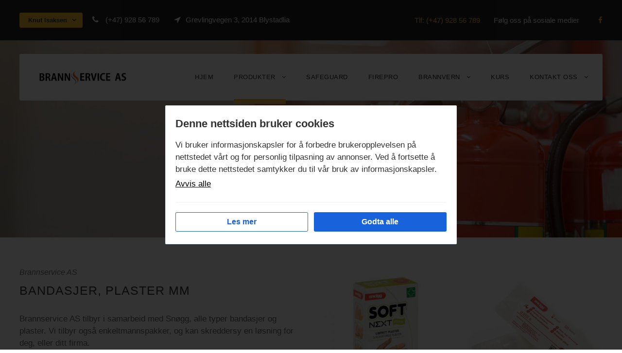

--- FILE ---
content_type: text/html; charset=UTF-8
request_url: https://www.brannservice-viken.no/bandasjer/
body_size: 15630
content:
<!DOCTYPE html>
<html lang="nb-NO" class="no-js">
<head>
	<meta charset="UTF-8">
	<meta name="viewport" content="width=device-width, initial-scale=1">
	<link rel="profile" href="http://gmpg.org/xfn/11">
	<link rel="pingback" href="https://www.brannservice-viken.no/xmlrpc.php">
	<meta name='robots' content='index, follow, max-image-preview:large, max-snippet:-1, max-video-preview:-1' />
	<style>img:is([sizes="auto" i], [sizes^="auto," i]) { contain-intrinsic-size: 3000px 1500px }</style>
	
	<!-- This site is optimized with the Yoast SEO plugin v26.4 - https://yoast.com/wordpress/plugins/seo/ -->
	<title>Bandasjer - Brannsikring Oslo - Brannvernservice Viken</title>
	<link rel="canonical" href="https://www.brannservice-viken.no/bandasjer/" />
	<meta property="og:locale" content="nb_NO" />
	<meta property="og:type" content="article" />
	<meta property="og:title" content="Bandasjer - Brannsikring Oslo - Brannvernservice Viken" />
	<meta property="og:url" content="https://www.brannservice-viken.no/bandasjer/" />
	<meta property="og:site_name" content="Brannsikring Oslo - Brannvernservice Viken" />
	<meta property="article:publisher" content="https://www.facebook.com/brannserviceviken" />
	<meta property="article:modified_time" content="2020-12-08T09:33:37+00:00" />
	<meta name="twitter:card" content="summary_large_image" />
	<script type="application/ld+json" class="yoast-schema-graph">{"@context":"https://schema.org","@graph":[{"@type":"WebPage","@id":"https://www.brannservice-viken.no/bandasjer/","url":"https://www.brannservice-viken.no/bandasjer/","name":"Bandasjer - Brannsikring Oslo - Brannvernservice Viken","isPartOf":{"@id":"https://www.brannservice-viken.no/#website"},"datePublished":"2020-12-01T11:39:38+00:00","dateModified":"2020-12-08T09:33:37+00:00","breadcrumb":{"@id":"https://www.brannservice-viken.no/bandasjer/#breadcrumb"},"inLanguage":"nb-NO","potentialAction":[{"@type":"ReadAction","target":["https://www.brannservice-viken.no/bandasjer/"]}]},{"@type":"BreadcrumbList","@id":"https://www.brannservice-viken.no/bandasjer/#breadcrumb","itemListElement":[{"@type":"ListItem","position":1,"name":"Hjem","item":"https://www.brannservice-viken.no/"},{"@type":"ListItem","position":2,"name":"Bandasjer"}]},{"@type":"WebSite","@id":"https://www.brannservice-viken.no/#website","url":"https://www.brannservice-viken.no/","name":"Brannsikring Oslo - Brannvernservice Viken","description":"Vi hjelper deg med brannvern!","publisher":{"@id":"https://www.brannservice-viken.no/#organization"},"potentialAction":[{"@type":"SearchAction","target":{"@type":"EntryPoint","urlTemplate":"https://www.brannservice-viken.no/?s={search_term_string}"},"query-input":{"@type":"PropertyValueSpecification","valueRequired":true,"valueName":"search_term_string"}}],"inLanguage":"nb-NO"},{"@type":"Organization","@id":"https://www.brannservice-viken.no/#organization","name":"Brannservice As","url":"https://www.brannservice-viken.no/","logo":{"@type":"ImageObject","inLanguage":"nb-NO","@id":"https://www.brannservice-viken.no/#/schema/logo/image/","url":"https://www.brannservice-viken.no/wp-content/uploads/2020/12/brannservice-logo.gif","contentUrl":"https://www.brannservice-viken.no/wp-content/uploads/2020/12/brannservice-logo.gif","width":2026,"height":291,"caption":"Brannservice As"},"image":{"@id":"https://www.brannservice-viken.no/#/schema/logo/image/"},"sameAs":["https://www.facebook.com/brannserviceviken"]}]}</script>
	<!-- / Yoast SEO plugin. -->


<link rel='dns-prefetch' href='//maps.google.com' />
<link rel='dns-prefetch' href='//www.googletagmanager.com' />
<link rel='dns-prefetch' href='//fonts.googleapis.com' />
<link rel="alternate" type="application/rss+xml" title="Brannsikring Oslo - Brannvernservice Viken &raquo; strøm" href="https://www.brannservice-viken.no/feed/" />
<script type="text/javascript">
/* <![CDATA[ */
window._wpemojiSettings = {"baseUrl":"https:\/\/s.w.org\/images\/core\/emoji\/15.0.3\/72x72\/","ext":".png","svgUrl":"https:\/\/s.w.org\/images\/core\/emoji\/15.0.3\/svg\/","svgExt":".svg","source":{"concatemoji":"https:\/\/www.brannservice-viken.no\/wp-includes\/js\/wp-emoji-release.min.js?ver=6.7.4"}};
/*! This file is auto-generated */
!function(i,n){var o,s,e;function c(e){try{var t={supportTests:e,timestamp:(new Date).valueOf()};sessionStorage.setItem(o,JSON.stringify(t))}catch(e){}}function p(e,t,n){e.clearRect(0,0,e.canvas.width,e.canvas.height),e.fillText(t,0,0);var t=new Uint32Array(e.getImageData(0,0,e.canvas.width,e.canvas.height).data),r=(e.clearRect(0,0,e.canvas.width,e.canvas.height),e.fillText(n,0,0),new Uint32Array(e.getImageData(0,0,e.canvas.width,e.canvas.height).data));return t.every(function(e,t){return e===r[t]})}function u(e,t,n){switch(t){case"flag":return n(e,"\ud83c\udff3\ufe0f\u200d\u26a7\ufe0f","\ud83c\udff3\ufe0f\u200b\u26a7\ufe0f")?!1:!n(e,"\ud83c\uddfa\ud83c\uddf3","\ud83c\uddfa\u200b\ud83c\uddf3")&&!n(e,"\ud83c\udff4\udb40\udc67\udb40\udc62\udb40\udc65\udb40\udc6e\udb40\udc67\udb40\udc7f","\ud83c\udff4\u200b\udb40\udc67\u200b\udb40\udc62\u200b\udb40\udc65\u200b\udb40\udc6e\u200b\udb40\udc67\u200b\udb40\udc7f");case"emoji":return!n(e,"\ud83d\udc26\u200d\u2b1b","\ud83d\udc26\u200b\u2b1b")}return!1}function f(e,t,n){var r="undefined"!=typeof WorkerGlobalScope&&self instanceof WorkerGlobalScope?new OffscreenCanvas(300,150):i.createElement("canvas"),a=r.getContext("2d",{willReadFrequently:!0}),o=(a.textBaseline="top",a.font="600 32px Arial",{});return e.forEach(function(e){o[e]=t(a,e,n)}),o}function t(e){var t=i.createElement("script");t.src=e,t.defer=!0,i.head.appendChild(t)}"undefined"!=typeof Promise&&(o="wpEmojiSettingsSupports",s=["flag","emoji"],n.supports={everything:!0,everythingExceptFlag:!0},e=new Promise(function(e){i.addEventListener("DOMContentLoaded",e,{once:!0})}),new Promise(function(t){var n=function(){try{var e=JSON.parse(sessionStorage.getItem(o));if("object"==typeof e&&"number"==typeof e.timestamp&&(new Date).valueOf()<e.timestamp+604800&&"object"==typeof e.supportTests)return e.supportTests}catch(e){}return null}();if(!n){if("undefined"!=typeof Worker&&"undefined"!=typeof OffscreenCanvas&&"undefined"!=typeof URL&&URL.createObjectURL&&"undefined"!=typeof Blob)try{var e="postMessage("+f.toString()+"("+[JSON.stringify(s),u.toString(),p.toString()].join(",")+"));",r=new Blob([e],{type:"text/javascript"}),a=new Worker(URL.createObjectURL(r),{name:"wpTestEmojiSupports"});return void(a.onmessage=function(e){c(n=e.data),a.terminate(),t(n)})}catch(e){}c(n=f(s,u,p))}t(n)}).then(function(e){for(var t in e)n.supports[t]=e[t],n.supports.everything=n.supports.everything&&n.supports[t],"flag"!==t&&(n.supports.everythingExceptFlag=n.supports.everythingExceptFlag&&n.supports[t]);n.supports.everythingExceptFlag=n.supports.everythingExceptFlag&&!n.supports.flag,n.DOMReady=!1,n.readyCallback=function(){n.DOMReady=!0}}).then(function(){return e}).then(function(){var e;n.supports.everything||(n.readyCallback(),(e=n.source||{}).concatemoji?t(e.concatemoji):e.wpemoji&&e.twemoji&&(t(e.twemoji),t(e.wpemoji)))}))}((window,document),window._wpemojiSettings);
/* ]]> */
</script>
<style id='wp-emoji-styles-inline-css' type='text/css'>

	img.wp-smiley, img.emoji {
		display: inline !important;
		border: none !important;
		box-shadow: none !important;
		height: 1em !important;
		width: 1em !important;
		margin: 0 0.07em !important;
		vertical-align: -0.1em !important;
		background: none !important;
		padding: 0 !important;
	}
</style>
<link rel='stylesheet' id='wp-block-library-css' href='https://www.brannservice-viken.no/wp-includes/css/dist/block-library/style.min.css?ver=6.7.4' type='text/css' media='all' />
<style id='classic-theme-styles-inline-css' type='text/css'>
/*! This file is auto-generated */
.wp-block-button__link{color:#fff;background-color:#32373c;border-radius:9999px;box-shadow:none;text-decoration:none;padding:calc(.667em + 2px) calc(1.333em + 2px);font-size:1.125em}.wp-block-file__button{background:#32373c;color:#fff;text-decoration:none}
</style>
<style id='global-styles-inline-css' type='text/css'>
:root{--wp--preset--aspect-ratio--square: 1;--wp--preset--aspect-ratio--4-3: 4/3;--wp--preset--aspect-ratio--3-4: 3/4;--wp--preset--aspect-ratio--3-2: 3/2;--wp--preset--aspect-ratio--2-3: 2/3;--wp--preset--aspect-ratio--16-9: 16/9;--wp--preset--aspect-ratio--9-16: 9/16;--wp--preset--color--black: #000000;--wp--preset--color--cyan-bluish-gray: #abb8c3;--wp--preset--color--white: #ffffff;--wp--preset--color--pale-pink: #f78da7;--wp--preset--color--vivid-red: #cf2e2e;--wp--preset--color--luminous-vivid-orange: #ff6900;--wp--preset--color--luminous-vivid-amber: #fcb900;--wp--preset--color--light-green-cyan: #7bdcb5;--wp--preset--color--vivid-green-cyan: #00d084;--wp--preset--color--pale-cyan-blue: #8ed1fc;--wp--preset--color--vivid-cyan-blue: #0693e3;--wp--preset--color--vivid-purple: #9b51e0;--wp--preset--gradient--vivid-cyan-blue-to-vivid-purple: linear-gradient(135deg,rgba(6,147,227,1) 0%,rgb(155,81,224) 100%);--wp--preset--gradient--light-green-cyan-to-vivid-green-cyan: linear-gradient(135deg,rgb(122,220,180) 0%,rgb(0,208,130) 100%);--wp--preset--gradient--luminous-vivid-amber-to-luminous-vivid-orange: linear-gradient(135deg,rgba(252,185,0,1) 0%,rgba(255,105,0,1) 100%);--wp--preset--gradient--luminous-vivid-orange-to-vivid-red: linear-gradient(135deg,rgba(255,105,0,1) 0%,rgb(207,46,46) 100%);--wp--preset--gradient--very-light-gray-to-cyan-bluish-gray: linear-gradient(135deg,rgb(238,238,238) 0%,rgb(169,184,195) 100%);--wp--preset--gradient--cool-to-warm-spectrum: linear-gradient(135deg,rgb(74,234,220) 0%,rgb(151,120,209) 20%,rgb(207,42,186) 40%,rgb(238,44,130) 60%,rgb(251,105,98) 80%,rgb(254,248,76) 100%);--wp--preset--gradient--blush-light-purple: linear-gradient(135deg,rgb(255,206,236) 0%,rgb(152,150,240) 100%);--wp--preset--gradient--blush-bordeaux: linear-gradient(135deg,rgb(254,205,165) 0%,rgb(254,45,45) 50%,rgb(107,0,62) 100%);--wp--preset--gradient--luminous-dusk: linear-gradient(135deg,rgb(255,203,112) 0%,rgb(199,81,192) 50%,rgb(65,88,208) 100%);--wp--preset--gradient--pale-ocean: linear-gradient(135deg,rgb(255,245,203) 0%,rgb(182,227,212) 50%,rgb(51,167,181) 100%);--wp--preset--gradient--electric-grass: linear-gradient(135deg,rgb(202,248,128) 0%,rgb(113,206,126) 100%);--wp--preset--gradient--midnight: linear-gradient(135deg,rgb(2,3,129) 0%,rgb(40,116,252) 100%);--wp--preset--font-size--small: 13px;--wp--preset--font-size--medium: 20px;--wp--preset--font-size--large: 36px;--wp--preset--font-size--x-large: 42px;--wp--preset--spacing--20: 0.44rem;--wp--preset--spacing--30: 0.67rem;--wp--preset--spacing--40: 1rem;--wp--preset--spacing--50: 1.5rem;--wp--preset--spacing--60: 2.25rem;--wp--preset--spacing--70: 3.38rem;--wp--preset--spacing--80: 5.06rem;--wp--preset--shadow--natural: 6px 6px 9px rgba(0, 0, 0, 0.2);--wp--preset--shadow--deep: 12px 12px 50px rgba(0, 0, 0, 0.4);--wp--preset--shadow--sharp: 6px 6px 0px rgba(0, 0, 0, 0.2);--wp--preset--shadow--outlined: 6px 6px 0px -3px rgba(255, 255, 255, 1), 6px 6px rgba(0, 0, 0, 1);--wp--preset--shadow--crisp: 6px 6px 0px rgba(0, 0, 0, 1);}:where(.is-layout-flex){gap: 0.5em;}:where(.is-layout-grid){gap: 0.5em;}body .is-layout-flex{display: flex;}.is-layout-flex{flex-wrap: wrap;align-items: center;}.is-layout-flex > :is(*, div){margin: 0;}body .is-layout-grid{display: grid;}.is-layout-grid > :is(*, div){margin: 0;}:where(.wp-block-columns.is-layout-flex){gap: 2em;}:where(.wp-block-columns.is-layout-grid){gap: 2em;}:where(.wp-block-post-template.is-layout-flex){gap: 1.25em;}:where(.wp-block-post-template.is-layout-grid){gap: 1.25em;}.has-black-color{color: var(--wp--preset--color--black) !important;}.has-cyan-bluish-gray-color{color: var(--wp--preset--color--cyan-bluish-gray) !important;}.has-white-color{color: var(--wp--preset--color--white) !important;}.has-pale-pink-color{color: var(--wp--preset--color--pale-pink) !important;}.has-vivid-red-color{color: var(--wp--preset--color--vivid-red) !important;}.has-luminous-vivid-orange-color{color: var(--wp--preset--color--luminous-vivid-orange) !important;}.has-luminous-vivid-amber-color{color: var(--wp--preset--color--luminous-vivid-amber) !important;}.has-light-green-cyan-color{color: var(--wp--preset--color--light-green-cyan) !important;}.has-vivid-green-cyan-color{color: var(--wp--preset--color--vivid-green-cyan) !important;}.has-pale-cyan-blue-color{color: var(--wp--preset--color--pale-cyan-blue) !important;}.has-vivid-cyan-blue-color{color: var(--wp--preset--color--vivid-cyan-blue) !important;}.has-vivid-purple-color{color: var(--wp--preset--color--vivid-purple) !important;}.has-black-background-color{background-color: var(--wp--preset--color--black) !important;}.has-cyan-bluish-gray-background-color{background-color: var(--wp--preset--color--cyan-bluish-gray) !important;}.has-white-background-color{background-color: var(--wp--preset--color--white) !important;}.has-pale-pink-background-color{background-color: var(--wp--preset--color--pale-pink) !important;}.has-vivid-red-background-color{background-color: var(--wp--preset--color--vivid-red) !important;}.has-luminous-vivid-orange-background-color{background-color: var(--wp--preset--color--luminous-vivid-orange) !important;}.has-luminous-vivid-amber-background-color{background-color: var(--wp--preset--color--luminous-vivid-amber) !important;}.has-light-green-cyan-background-color{background-color: var(--wp--preset--color--light-green-cyan) !important;}.has-vivid-green-cyan-background-color{background-color: var(--wp--preset--color--vivid-green-cyan) !important;}.has-pale-cyan-blue-background-color{background-color: var(--wp--preset--color--pale-cyan-blue) !important;}.has-vivid-cyan-blue-background-color{background-color: var(--wp--preset--color--vivid-cyan-blue) !important;}.has-vivid-purple-background-color{background-color: var(--wp--preset--color--vivid-purple) !important;}.has-black-border-color{border-color: var(--wp--preset--color--black) !important;}.has-cyan-bluish-gray-border-color{border-color: var(--wp--preset--color--cyan-bluish-gray) !important;}.has-white-border-color{border-color: var(--wp--preset--color--white) !important;}.has-pale-pink-border-color{border-color: var(--wp--preset--color--pale-pink) !important;}.has-vivid-red-border-color{border-color: var(--wp--preset--color--vivid-red) !important;}.has-luminous-vivid-orange-border-color{border-color: var(--wp--preset--color--luminous-vivid-orange) !important;}.has-luminous-vivid-amber-border-color{border-color: var(--wp--preset--color--luminous-vivid-amber) !important;}.has-light-green-cyan-border-color{border-color: var(--wp--preset--color--light-green-cyan) !important;}.has-vivid-green-cyan-border-color{border-color: var(--wp--preset--color--vivid-green-cyan) !important;}.has-pale-cyan-blue-border-color{border-color: var(--wp--preset--color--pale-cyan-blue) !important;}.has-vivid-cyan-blue-border-color{border-color: var(--wp--preset--color--vivid-cyan-blue) !important;}.has-vivid-purple-border-color{border-color: var(--wp--preset--color--vivid-purple) !important;}.has-vivid-cyan-blue-to-vivid-purple-gradient-background{background: var(--wp--preset--gradient--vivid-cyan-blue-to-vivid-purple) !important;}.has-light-green-cyan-to-vivid-green-cyan-gradient-background{background: var(--wp--preset--gradient--light-green-cyan-to-vivid-green-cyan) !important;}.has-luminous-vivid-amber-to-luminous-vivid-orange-gradient-background{background: var(--wp--preset--gradient--luminous-vivid-amber-to-luminous-vivid-orange) !important;}.has-luminous-vivid-orange-to-vivid-red-gradient-background{background: var(--wp--preset--gradient--luminous-vivid-orange-to-vivid-red) !important;}.has-very-light-gray-to-cyan-bluish-gray-gradient-background{background: var(--wp--preset--gradient--very-light-gray-to-cyan-bluish-gray) !important;}.has-cool-to-warm-spectrum-gradient-background{background: var(--wp--preset--gradient--cool-to-warm-spectrum) !important;}.has-blush-light-purple-gradient-background{background: var(--wp--preset--gradient--blush-light-purple) !important;}.has-blush-bordeaux-gradient-background{background: var(--wp--preset--gradient--blush-bordeaux) !important;}.has-luminous-dusk-gradient-background{background: var(--wp--preset--gradient--luminous-dusk) !important;}.has-pale-ocean-gradient-background{background: var(--wp--preset--gradient--pale-ocean) !important;}.has-electric-grass-gradient-background{background: var(--wp--preset--gradient--electric-grass) !important;}.has-midnight-gradient-background{background: var(--wp--preset--gradient--midnight) !important;}.has-small-font-size{font-size: var(--wp--preset--font-size--small) !important;}.has-medium-font-size{font-size: var(--wp--preset--font-size--medium) !important;}.has-large-font-size{font-size: var(--wp--preset--font-size--large) !important;}.has-x-large-font-size{font-size: var(--wp--preset--font-size--x-large) !important;}
:where(.wp-block-post-template.is-layout-flex){gap: 1.25em;}:where(.wp-block-post-template.is-layout-grid){gap: 1.25em;}
:where(.wp-block-columns.is-layout-flex){gap: 2em;}:where(.wp-block-columns.is-layout-grid){gap: 2em;}
:root :where(.wp-block-pullquote){font-size: 1.5em;line-height: 1.6;}
</style>
<link rel='stylesheet' id='pb_animate-css' href='https://www.brannservice-viken.no/wp-content/plugins/ays-popup-box/public/css/animate.css?ver=5.2.4' type='text/css' media='all' />
<link rel='stylesheet' id='contact-form-7-css' href='https://www.brannservice-viken.no/wp-content/plugins/contact-form-7/includes/css/styles.css?ver=6.1.3' type='text/css' media='all' />
<style id='contact-form-7-inline-css' type='text/css'>
.wpcf7 .wpcf7-recaptcha iframe {margin-bottom: 0;}.wpcf7 .wpcf7-recaptcha[data-align="center"] > div {margin: 0 auto;}.wpcf7 .wpcf7-recaptcha[data-align="right"] > div {margin: 0 0 0 auto;}
</style>
<link rel='stylesheet' id='gdlr-core-google-font-css' href='https://fonts.googleapis.com/css?family=Jost%3A100%2C200%2C300%2Cregular%2C500%2C600%2C700%2C800%2C900%2C100italic%2C200italic%2C300italic%2Citalic%2C500italic%2C600italic%2C700italic%2C800italic%2C900italic%7CMontserrat%3A100%2C100italic%2C200%2C200italic%2C300%2C300italic%2Cregular%2Citalic%2C500%2C500italic%2C600%2C600italic%2C700%2C700italic%2C800%2C800italic%2C900%2C900italic%7COpen+Sans%3A300%2C300italic%2Cregular%2Citalic%2C600%2C600italic%2C700%2C700italic%2C800%2C800italic&#038;subset=cyrillic%2Clatin%2Clatin-ext%2Ccyrillic-ext%2Cvietnamese%2Cgreek%2Cgreek-ext&#038;display=optional&#038;ver=6.7.4' type='text/css' media='all' />
<link rel='stylesheet' id='font-awesome-css' href='https://www.brannservice-viken.no/wp-content/plugins/goodlayers-core/plugins/fontawesome/font-awesome.css?ver=6.7.4' type='text/css' media='all' />
<link rel='stylesheet' id='elegant-font-css' href='https://www.brannservice-viken.no/wp-content/plugins/goodlayers-core/plugins/elegant/elegant-font.css?ver=6.7.4' type='text/css' media='all' />
<link rel='stylesheet' id='gdlr-core-plugin-css' href='https://www.brannservice-viken.no/wp-content/plugins/goodlayers-core/plugins/style.css?ver=1650440127' type='text/css' media='all' />
<link rel='stylesheet' id='gdlr-core-page-builder-css' href='https://www.brannservice-viken.no/wp-content/plugins/goodlayers-core/include/css/page-builder.css?ver=6.7.4' type='text/css' media='all' />
<link rel='stylesheet' id='wpgmp-frontend-css' href='https://www.brannservice-viken.no/wp-content/plugins/wp-google-map-plugin/assets/css/wpgmp_all_frontend.css?ver=4.8.6' type='text/css' media='all' />
<link rel='stylesheet' id='kakevarselvmn-style-css' href='https://www.brannservice-viken.no/wp-content/plugins/kake-varsel-vmn/assets/css/style.css?ver=1.8.6' type='text/css' media='all' />
<link rel='stylesheet' id='infinite-style-core-css' href='https://www.brannservice-viken.no/wp-content/themes/infinite/css/style-core.css?ver=6.7.4' type='text/css' media='all' />
<link rel='stylesheet' id='infinite-custom-style-css' href='https://www.brannservice-viken.no/wp-content/uploads/gdlr-style-custom.css?1650440127&#038;ver=6.7.4' type='text/css' media='all' />
<script type="text/javascript" src="https://www.brannservice-viken.no/wp-includes/js/jquery/jquery.min.js?ver=3.7.1" id="jquery-core-js"></script>
<script type="text/javascript" src="https://www.brannservice-viken.no/wp-includes/js/jquery/jquery-migrate.min.js?ver=3.4.1" id="jquery-migrate-js"></script>
<script type="text/javascript" id="ays-pb-js-extra">
/* <![CDATA[ */
var pbLocalizeObj = {"ajax":"https:\/\/www.brannservice-viken.no\/wp-admin\/admin-ajax.php","seconds":"seconds","thisWillClose":"This will close in","icons":{"close_icon":"<svg class=\"ays_pb_material_close_icon\" xmlns=\"https:\/\/www.w3.org\/2000\/svg\" height=\"36px\" viewBox=\"0 0 24 24\" width=\"36px\" fill=\"#000000\" alt=\"Pop-up Close\"><path d=\"M0 0h24v24H0z\" fill=\"none\"\/><path d=\"M19 6.41L17.59 5 12 10.59 6.41 5 5 6.41 10.59 12 5 17.59 6.41 19 12 13.41 17.59 19 19 17.59 13.41 12z\"\/><\/svg>","close_circle_icon":"<svg class=\"ays_pb_material_close_circle_icon\" xmlns=\"https:\/\/www.w3.org\/2000\/svg\" height=\"24\" viewBox=\"0 0 24 24\" width=\"36\" alt=\"Pop-up Close\"><path d=\"M0 0h24v24H0z\" fill=\"none\"\/><path d=\"M12 2C6.47 2 2 6.47 2 12s4.47 10 10 10 10-4.47 10-10S17.53 2 12 2zm5 13.59L15.59 17 12 13.41 8.41 17 7 15.59 10.59 12 7 8.41 8.41 7 12 10.59 15.59 7 17 8.41 13.41 12 17 15.59z\"\/><\/svg>","volume_up_icon":"<svg class=\"ays_pb_fa_volume\" xmlns=\"https:\/\/www.w3.org\/2000\/svg\" height=\"24\" viewBox=\"0 0 24 24\" width=\"36\"><path d=\"M0 0h24v24H0z\" fill=\"none\"\/><path d=\"M3 9v6h4l5 5V4L7 9H3zm13.5 3c0-1.77-1.02-3.29-2.5-4.03v8.05c1.48-.73 2.5-2.25 2.5-4.02zM14 3.23v2.06c2.89.86 5 3.54 5 6.71s-2.11 5.85-5 6.71v2.06c4.01-.91 7-4.49 7-8.77s-2.99-7.86-7-8.77z\"\/><\/svg>","volume_mute_icon":"<svg xmlns=\"https:\/\/www.w3.org\/2000\/svg\" height=\"24\" viewBox=\"0 0 24 24\" width=\"24\"><path d=\"M0 0h24v24H0z\" fill=\"none\"\/><path d=\"M7 9v6h4l5 5V4l-5 5H7z\"\/><\/svg>"}};
/* ]]> */
</script>
<script type="text/javascript" src="https://www.brannservice-viken.no/wp-content/plugins/ays-popup-box/public/js/ays-pb-public.js?ver=5.2.4" id="ays-pb-js"></script>
<!--[if lt IE 9]>
<script type="text/javascript" src="https://www.brannservice-viken.no/wp-content/themes/infinite/js/html5.js?ver=6.7.4" id="infinite-html5js-js"></script>
<![endif]-->

<!-- Google tag (gtag.js) snippet added by Site Kit -->
<!-- Google Analytics snippet added by Site Kit -->
<script type="text/javascript" src="https://www.googletagmanager.com/gtag/js?id=GT-M6JLFG5" id="google_gtagjs-js" async></script>
<script type="text/javascript" id="google_gtagjs-js-after">
/* <![CDATA[ */
window.dataLayer = window.dataLayer || [];function gtag(){dataLayer.push(arguments);}
gtag("set","linker",{"domains":["www.brannservice-viken.no"]});
gtag("js", new Date());
gtag("set", "developer_id.dZTNiMT", true);
gtag("config", "GT-M6JLFG5");
/* ]]> */
</script>
<link rel="https://api.w.org/" href="https://www.brannservice-viken.no/wp-json/" /><link rel="alternate" title="JSON" type="application/json" href="https://www.brannservice-viken.no/wp-json/wp/v2/pages/2064" /><link rel="EditURI" type="application/rsd+xml" title="RSD" href="https://www.brannservice-viken.no/xmlrpc.php?rsd" />
<meta name="generator" content="WordPress 6.7.4" />
<link rel='shortlink' href='https://www.brannservice-viken.no/?p=2064' />
<link rel="alternate" title="oEmbed (JSON)" type="application/json+oembed" href="https://www.brannservice-viken.no/wp-json/oembed/1.0/embed?url=https%3A%2F%2Fwww.brannservice-viken.no%2Fbandasjer%2F" />
<link rel="alternate" title="oEmbed (XML)" type="text/xml+oembed" href="https://www.brannservice-viken.no/wp-json/oembed/1.0/embed?url=https%3A%2F%2Fwww.brannservice-viken.no%2Fbandasjer%2F&#038;format=xml" />
<meta name="generator" content="Site Kit by Google 1.166.0" />
<!-- Google Tag Manager snippet added by Site Kit -->
<script type="text/javascript">
/* <![CDATA[ */

			( function( w, d, s, l, i ) {
				w[l] = w[l] || [];
				w[l].push( {'gtm.start': new Date().getTime(), event: 'gtm.js'} );
				var f = d.getElementsByTagName( s )[0],
					j = d.createElement( s ), dl = l != 'dataLayer' ? '&l=' + l : '';
				j.async = true;
				j.src = 'https://www.googletagmanager.com/gtm.js?id=' + i + dl;
				f.parentNode.insertBefore( j, f );
			} )( window, document, 'script', 'dataLayer', 'GTM-WKWT7G5' );
			
/* ]]> */
</script>

<!-- End Google Tag Manager snippet added by Site Kit -->
<meta name="generator" content="Powered by Slider Revolution 6.7.25 - responsive, Mobile-Friendly Slider Plugin for WordPress with comfortable drag and drop interface." />
<link rel="icon" href="https://www.brannservice-viken.no/wp-content/uploads/2020/12/cropped-brannservice-logo-32x32.gif" sizes="32x32" />
<link rel="icon" href="https://www.brannservice-viken.no/wp-content/uploads/2020/12/cropped-brannservice-logo-192x192.gif" sizes="192x192" />
<link rel="apple-touch-icon" href="https://www.brannservice-viken.no/wp-content/uploads/2020/12/cropped-brannservice-logo-180x180.gif" />
<meta name="msapplication-TileImage" content="https://www.brannservice-viken.no/wp-content/uploads/2020/12/cropped-brannservice-logo-270x270.gif" />
<script>function setREVStartSize(e){
			//window.requestAnimationFrame(function() {
				window.RSIW = window.RSIW===undefined ? window.innerWidth : window.RSIW;
				window.RSIH = window.RSIH===undefined ? window.innerHeight : window.RSIH;
				try {
					var pw = document.getElementById(e.c).parentNode.offsetWidth,
						newh;
					pw = pw===0 || isNaN(pw) || (e.l=="fullwidth" || e.layout=="fullwidth") ? window.RSIW : pw;
					e.tabw = e.tabw===undefined ? 0 : parseInt(e.tabw);
					e.thumbw = e.thumbw===undefined ? 0 : parseInt(e.thumbw);
					e.tabh = e.tabh===undefined ? 0 : parseInt(e.tabh);
					e.thumbh = e.thumbh===undefined ? 0 : parseInt(e.thumbh);
					e.tabhide = e.tabhide===undefined ? 0 : parseInt(e.tabhide);
					e.thumbhide = e.thumbhide===undefined ? 0 : parseInt(e.thumbhide);
					e.mh = e.mh===undefined || e.mh=="" || e.mh==="auto" ? 0 : parseInt(e.mh,0);
					if(e.layout==="fullscreen" || e.l==="fullscreen")
						newh = Math.max(e.mh,window.RSIH);
					else{
						e.gw = Array.isArray(e.gw) ? e.gw : [e.gw];
						for (var i in e.rl) if (e.gw[i]===undefined || e.gw[i]===0) e.gw[i] = e.gw[i-1];
						e.gh = e.el===undefined || e.el==="" || (Array.isArray(e.el) && e.el.length==0)? e.gh : e.el;
						e.gh = Array.isArray(e.gh) ? e.gh : [e.gh];
						for (var i in e.rl) if (e.gh[i]===undefined || e.gh[i]===0) e.gh[i] = e.gh[i-1];
											
						var nl = new Array(e.rl.length),
							ix = 0,
							sl;
						e.tabw = e.tabhide>=pw ? 0 : e.tabw;
						e.thumbw = e.thumbhide>=pw ? 0 : e.thumbw;
						e.tabh = e.tabhide>=pw ? 0 : e.tabh;
						e.thumbh = e.thumbhide>=pw ? 0 : e.thumbh;
						for (var i in e.rl) nl[i] = e.rl[i]<window.RSIW ? 0 : e.rl[i];
						sl = nl[0];
						for (var i in nl) if (sl>nl[i] && nl[i]>0) { sl = nl[i]; ix=i;}
						var m = pw>(e.gw[ix]+e.tabw+e.thumbw) ? 1 : (pw-(e.tabw+e.thumbw)) / (e.gw[ix]);
						newh =  (e.gh[ix] * m) + (e.tabh + e.thumbh);
					}
					var el = document.getElementById(e.c);
					if (el!==null && el) el.style.height = newh+"px";
					el = document.getElementById(e.c+"_wrapper");
					if (el!==null && el) {
						el.style.height = newh+"px";
						el.style.display = "block";
					}
				} catch(e){
					console.log("Failure at Presize of Slider:" + e)
				}
			//});
		  };</script>
</head>

<body class="page-template-default page page-id-2064 gdlr-core-body infinite-body infinite-body-front infinite-full  infinite-with-sticky-navigation  infinite-blockquote-style-1 gdlr-core-link-to-lightbox" data-home-url="https://www.brannservice-viken.no/" >
		<!-- Google Tag Manager (noscript) snippet added by Site Kit -->
		<noscript>
			<iframe src="https://www.googletagmanager.com/ns.html?id=GTM-WKWT7G5" height="0" width="0" style="display:none;visibility:hidden"></iframe>
		</noscript>
		<!-- End Google Tag Manager (noscript) snippet added by Site Kit -->
		<div class="infinite-mobile-header-wrap" ><div class="infinite-mobile-header infinite-header-background infinite-style-slide infinite-sticky-mobile-navigation " id="infinite-mobile-header" ><div class="infinite-mobile-header-container infinite-container clearfix" ><div class="infinite-logo  infinite-item-pdlr"><div class="infinite-logo-inner"><a class="" href="https://www.brannservice-viken.no/" ><img  src="https://www.brannservice-viken.no/wp-content/uploads/2020/12/brannservice-logo.gif" width="2026" height="291"  srcset="https://www.brannservice-viken.no/wp-content/uploads/2020/12/brannservice-logo-400x57.gif 400w, https://www.brannservice-viken.no/wp-content/uploads/2020/12/brannservice-logo-600x86.gif 600w, https://www.brannservice-viken.no/wp-content/uploads/2020/12/brannservice-logo-800x114.gif 800w, https://www.brannservice-viken.no/wp-content/uploads/2020/12/brannservice-logo.gif 2026w"  sizes="(max-width: 767px) 100vw, (max-width: 1150px) 100vw, 1150px"  alt=""  /></a></div></div><div class="infinite-mobile-menu-right" ><div class="infinite-mobile-menu" ><a class="infinite-mm-menu-button infinite-mobile-menu-button infinite-mobile-button-hamburger-small" href="#infinite-mobile-menu" ><span></span></a><div class="infinite-mm-menu-wrap infinite-navigation-font" id="infinite-mobile-menu" data-slide="right" ><ul id="menu-toppmeny" class="m-menu"><li class="menu-item menu-item-type-post_type menu-item-object-page menu-item-home menu-item-2096"><a href="https://www.brannservice-viken.no/">Hjem</a></li>
<li class="menu-item menu-item-type-custom menu-item-object-custom current-menu-ancestor menu-item-has-children menu-item-2109"><a href="#">Produkter</a>
<ul class="sub-menu">
	<li class="menu-item menu-item-type-custom menu-item-object-custom current-menu-ancestor current-menu-parent menu-item-has-children menu-item-2250"><a href="#">Førstehjelp fra Snøgg</a>
	<ul class="sub-menu">
		<li class="menu-item menu-item-type-post_type menu-item-object-page current-menu-item page_item page-item-2064 current_page_item menu-item-2097"><a href="https://www.brannservice-viken.no/bandasjer/" aria-current="page">Bandasjer</a></li>
		<li class="menu-item menu-item-type-post_type menu-item-object-page menu-item-2098"><a href="https://www.brannservice-viken.no/barer-og-bareskap/">Bårer og båreskap</a></li>
		<li class="menu-item menu-item-type-post_type menu-item-object-page menu-item-2099"><a href="https://www.brannservice-viken.no/forstehjelpskap/">Førstehjelpskap</a></li>
		<li class="menu-item menu-item-type-post_type menu-item-object-page menu-item-2100"><a href="https://www.brannservice-viken.no/forstehjelpspakker/">Førstehjelpspakker</a></li>
		<li class="menu-item menu-item-type-post_type menu-item-object-page menu-item-2101"><a href="https://www.brannservice-viken.no/brannbandasjer/">Brannbandasjer</a></li>
		<li class="menu-item menu-item-type-post_type menu-item-object-page menu-item-2102"><a href="https://www.brannservice-viken.no/hjertestarter/">Hjertestarter</a></li>
		<li class="menu-item menu-item-type-post_type menu-item-object-page menu-item-2105"><a href="https://www.brannservice-viken.no/oksygenkoffert/">Oksygenkoffert</a></li>
		<li class="menu-item menu-item-type-post_type menu-item-object-page menu-item-2107"><a href="https://www.brannservice-viken.no/oyeskylling/">Øyeskylling</a></li>
	</ul>
</li>
	<li class="menu-item menu-item-type-custom menu-item-object-custom menu-item-has-children menu-item-2257"><a href="#">Brannsikkerhet</a>
	<ul class="sub-menu">
		<li class="menu-item menu-item-type-post_type menu-item-object-page menu-item-2258"><a href="https://www.brannservice-viken.no/brannslukkere/">Brannslukkere</a></li>
		<li class="menu-item menu-item-type-post_type menu-item-object-page menu-item-2266"><a href="https://www.brannservice-viken.no/brannslanger/">Brannslanger</a></li>
		<li class="menu-item menu-item-type-post_type menu-item-object-page menu-item-2274"><a href="https://www.brannservice-viken.no/slangetromler-slangevogn/">Slangetromler/Slangevogn</a></li>
		<li class="menu-item menu-item-type-post_type menu-item-object-page menu-item-2314"><a href="https://www.brannservice-viken.no/romingsstiger/">Rømingsstiger</a></li>
		<li class="menu-item menu-item-type-post_type menu-item-object-page menu-item-2317"><a href="https://www.brannservice-viken.no/romingsplaner/">Rømingsplaner</a></li>
	</ul>
</li>
	<li class="menu-item menu-item-type-custom menu-item-object-custom menu-item-has-children menu-item-2275"><a href="#">Røykvarslere</a>
	<ul class="sub-menu">
		<li class="menu-item menu-item-type-post_type menu-item-object-page menu-item-2284"><a href="https://www.brannservice-viken.no/cavius-tradlos-familie/">Cavius Trådløs familie</a></li>
	</ul>
</li>
	<li class="menu-item menu-item-type-custom menu-item-object-custom menu-item-has-children menu-item-2290"><a href="#">Skilt</a>
	<ul class="sub-menu">
		<li class="menu-item menu-item-type-post_type menu-item-object-page menu-item-2309"><a href="https://www.brannservice-viken.no/alt-i-skilt/">Alt i skilt</a></li>
	</ul>
</li>
	<li class="menu-item menu-item-type-post_type menu-item-object-page menu-item-2320"><a href="https://www.brannservice-viken.no/brannovelse-opplaering/">Brannøvelse/opplæring</a></li>
</ul>
</li>
<li class="menu-item menu-item-type-post_type menu-item-object-page menu-item-2288"><a href="https://www.brannservice-viken.no/safeguard/">Safeguard</a></li>
<li class="menu-item menu-item-type-post_type menu-item-object-page menu-item-2108"><a href="https://www.brannservice-viken.no/firepro/">FirePro</a></li>
<li class="menu-item menu-item-type-post_type menu-item-object-page menu-item-has-children menu-item-2112"><a href="https://www.brannservice-viken.no/brannvern/">Brannvern</a>
<ul class="sub-menu">
	<li class="menu-item menu-item-type-post_type menu-item-object-page menu-item-2382"><a href="https://www.brannservice-viken.no/brannslukker/">Pulverapparat/brannslukker</a></li>
	<li class="menu-item menu-item-type-post_type menu-item-object-page menu-item-2381"><a href="https://www.brannservice-viken.no/co2-pafylling/">CO2-Påfylling</a></li>
	<li class="menu-item menu-item-type-post_type menu-item-object-page menu-item-2380"><a href="https://www.brannservice-viken.no/vann-brannslange/">Vann-brannslange</a></li>
	<li class="menu-item menu-item-type-post_type menu-item-object-page menu-item-2379"><a href="https://www.brannservice-viken.no/slukkeskum/">Slukkeskum</a></li>
	<li class="menu-item menu-item-type-post_type menu-item-object-page menu-item-2378"><a href="https://www.brannservice-viken.no/frityr/">Frityr</a></li>
	<li class="menu-item menu-item-type-post_type menu-item-object-page menu-item-2377"><a href="https://www.brannservice-viken.no/roykvarslere/">Røykvarslere</a></li>
	<li class="menu-item menu-item-type-post_type menu-item-object-page menu-item-2376"><a href="https://www.brannservice-viken.no/skilt-for-brannvern/">Skilt for brannvern</a></li>
	<li class="menu-item menu-item-type-post_type menu-item-object-page menu-item-2375"><a href="https://www.brannservice-viken.no/romningsstiger/">Rømningsstiger</a></li>
	<li class="menu-item menu-item-type-post_type menu-item-object-page menu-item-2374"><a href="https://www.brannservice-viken.no/romningsplaner/">Rømningsplaner</a></li>
	<li class="menu-item menu-item-type-post_type menu-item-object-page menu-item-2433"><a href="https://www.brannservice-viken.no/kontroll-og-service-av-slokkeutstyr/">Kontroll og service av slokkeutstyr</a></li>
</ul>
</li>
<li class="menu-item menu-item-type-post_type menu-item-object-page menu-item-2104"><a href="https://www.brannservice-viken.no/kurs/">Kurs</a></li>
<li class="menu-item menu-item-type-post_type menu-item-object-page menu-item-has-children menu-item-2103"><a href="https://www.brannservice-viken.no/kontakt-oss/">Kontakt oss</a>
<ul class="sub-menu">
	<li class="menu-item menu-item-type-post_type menu-item-object-page menu-item-2106"><a href="https://www.brannservice-viken.no/om-oss/">Om oss</a></li>
	<li class="menu-item menu-item-type-post_type menu-item-object-page menu-item-2115"><a href="https://www.brannservice-viken.no/personvernerklaering/">Personvernerklæring</a></li>
</ul>
</li>
</ul></div></div></div></div></div></div><div class="infinite-body-outer-wrapper ">
		<div class="infinite-body-wrapper clearfix  infinite-with-transparent-header infinite-with-frame">
	<div class="infinite-header-boxed-wrap" ><div class="infinite-top-bar " ><div class="infinite-top-bar-background" ></div><div class="infinite-top-bar-container infinite-container " ><div class="infinite-top-bar-container-inner clearfix" ><div class="infinite-top-bar-left infinite-item-pdlr"><div class="infinite-top-bar-left-text"><div style="margin-top: -5px;">
<div class="gdlr-core-dropdown-tab gdlr-core-js clearfix" ><div class="gdlr-core-dropdown-tab-title" ><span class="gdlr-core-head">Knut Isaksen</span><div class="gdlr-core-dropdown-tab-head-wrap" ><div class="gdlr-core-dropdown-tab-head gdlr-core-active" data-index="0" >Knut Isaksen</div><div class="gdlr-core-dropdown-tab-head " data-index="1" >Gry M Borgeng</div></div></div><div class="gdlr-core-dropdown-tab-content-wrap" ><div class="gdlr-core-dropdown-tab-content gdlr-core-active" data-index="0" >

<a href="tel:+928 56 789"> <i class="fa fa-phone" style="font-size: 16px ;color: #ffffff ;margin-right: 10px ;"  ></i> (+47) 928 56 789 </a><i class="fa fa-location-arrow" style="font-size: 16px ;color: #ffffff ;margin-left: 27px ;margin-right: 10px ;"  ></i>Grevlingvegen 3, 2014 Blystadlia

</div><div class="gdlr-core-dropdown-tab-content " data-index="1" >

<i class="fa fa-phone" style="font-size: 16px ;color: #f7c02e ;margin-right: 10px ;"  ></i> (+47) 979 69 303 <i class="fa fa-location-arrow" style="font-size: 16px ;color: #f7c02e ;margin-left: 27px ;margin-right: 10px ;"  ></i>Grevlingvegen 3, 2014 Blystadlia

</div></div></div>
</div></div></div><div class="infinite-top-bar-right infinite-item-pdlr"><div class="infinite-top-bar-right-text"><a href="tel:+928 56 789"> <span style="color: #f6bf40;">Tlf: (+47) 928 56 789</span> <a> &nbsp;&nbsp;&nbsp;&nbsp;&nbsp; Følg oss på sosiale medier
</div><div class="infinite-top-bar-right-social" ><a href="https://www.facebook.com/brannserviceviken" target="_blank" class="infinite-top-bar-social-icon" title="facebook" ><i class="fa fa-facebook" ></i></a></div></div></div></div></div>	
<header class="infinite-header-wrap infinite-header-style-boxed  infinite-style-menu-right infinite-sticky-navigation infinite-style-slide" data-navigation-offset="75px"  >
	<div class="infinite-header-container clearfix  infinite-container">
		<div class="infinite-header-container-inner clearfix">	

			<div class="infinite-header-background  infinite-item-mglr" ></div>
			<div class="infinite-header-container-item clearfix">
				<div class="infinite-logo  infinite-item-pdlr"><div class="infinite-logo-inner"><a class="" href="https://www.brannservice-viken.no/" ><img  src="https://www.brannservice-viken.no/wp-content/uploads/2020/12/brannservice-logo.gif" width="2026" height="291"  srcset="https://www.brannservice-viken.no/wp-content/uploads/2020/12/brannservice-logo-400x57.gif 400w, https://www.brannservice-viken.no/wp-content/uploads/2020/12/brannservice-logo-600x86.gif 600w, https://www.brannservice-viken.no/wp-content/uploads/2020/12/brannservice-logo-800x114.gif 800w, https://www.brannservice-viken.no/wp-content/uploads/2020/12/brannservice-logo.gif 2026w"  sizes="(max-width: 767px) 100vw, (max-width: 1150px) 100vw, 1150px"  alt=""  /></a></div></div>				<div class="infinite-navigation infinite-item-pdlr clearfix infinite-navigation-submenu-indicator " >
				<div class="infinite-main-menu" id="infinite-main-menu" ><ul id="menu-toppmeny-1" class="sf-menu"><li  class="menu-item menu-item-type-post_type menu-item-object-page menu-item-home menu-item-2096 infinite-normal-menu"><a href="https://www.brannservice-viken.no/">Hjem</a></li>
<li  class="menu-item menu-item-type-custom menu-item-object-custom current-menu-ancestor menu-item-has-children menu-item-2109 infinite-normal-menu"><a href="#" class="sf-with-ul-pre">Produkter</a>
<ul class="sub-menu">
	<li  class="menu-item menu-item-type-custom menu-item-object-custom current-menu-ancestor current-menu-parent menu-item-has-children menu-item-2250" data-size="60"><a href="#" class="sf-with-ul-pre">Førstehjelp fra Snøgg</a>
	<ul class="sub-menu">
		<li  class="menu-item menu-item-type-post_type menu-item-object-page current-menu-item page_item page-item-2064 current_page_item menu-item-2097"><a href="https://www.brannservice-viken.no/bandasjer/">Bandasjer</a></li>
		<li  class="menu-item menu-item-type-post_type menu-item-object-page menu-item-2098"><a href="https://www.brannservice-viken.no/barer-og-bareskap/">Bårer og båreskap</a></li>
		<li  class="menu-item menu-item-type-post_type menu-item-object-page menu-item-2099"><a href="https://www.brannservice-viken.no/forstehjelpskap/">Førstehjelpskap</a></li>
		<li  class="menu-item menu-item-type-post_type menu-item-object-page menu-item-2100"><a href="https://www.brannservice-viken.no/forstehjelpspakker/">Førstehjelpspakker</a></li>
		<li  class="menu-item menu-item-type-post_type menu-item-object-page menu-item-2101"><a href="https://www.brannservice-viken.no/brannbandasjer/">Brannbandasjer</a></li>
		<li  class="menu-item menu-item-type-post_type menu-item-object-page menu-item-2102"><a href="https://www.brannservice-viken.no/hjertestarter/">Hjertestarter</a></li>
		<li  class="menu-item menu-item-type-post_type menu-item-object-page menu-item-2105"><a href="https://www.brannservice-viken.no/oksygenkoffert/">Oksygenkoffert</a></li>
		<li  class="menu-item menu-item-type-post_type menu-item-object-page menu-item-2107"><a href="https://www.brannservice-viken.no/oyeskylling/">Øyeskylling</a></li>
	</ul>
</li>
	<li  class="menu-item menu-item-type-custom menu-item-object-custom menu-item-has-children menu-item-2257" data-size="60"><a href="#" class="sf-with-ul-pre">Brannsikkerhet</a>
	<ul class="sub-menu">
		<li  class="menu-item menu-item-type-post_type menu-item-object-page menu-item-2258"><a href="https://www.brannservice-viken.no/brannslukkere/">Brannslukkere</a></li>
		<li  class="menu-item menu-item-type-post_type menu-item-object-page menu-item-2266"><a href="https://www.brannservice-viken.no/brannslanger/">Brannslanger</a></li>
		<li  class="menu-item menu-item-type-post_type menu-item-object-page menu-item-2274"><a href="https://www.brannservice-viken.no/slangetromler-slangevogn/">Slangetromler/Slangevogn</a></li>
		<li  class="menu-item menu-item-type-post_type menu-item-object-page menu-item-2314"><a href="https://www.brannservice-viken.no/romingsstiger/">Rømingsstiger</a></li>
		<li  class="menu-item menu-item-type-post_type menu-item-object-page menu-item-2317"><a href="https://www.brannservice-viken.no/romingsplaner/">Rømingsplaner</a></li>
	</ul>
</li>
	<li  class="menu-item menu-item-type-custom menu-item-object-custom menu-item-has-children menu-item-2275" data-size="60"><a href="#" class="sf-with-ul-pre">Røykvarslere</a>
	<ul class="sub-menu">
		<li  class="menu-item menu-item-type-post_type menu-item-object-page menu-item-2284"><a href="https://www.brannservice-viken.no/cavius-tradlos-familie/">Cavius Trådløs familie</a></li>
	</ul>
</li>
	<li  class="menu-item menu-item-type-custom menu-item-object-custom menu-item-has-children menu-item-2290" data-size="60"><a href="#" class="sf-with-ul-pre">Skilt</a>
	<ul class="sub-menu">
		<li  class="menu-item menu-item-type-post_type menu-item-object-page menu-item-2309"><a href="https://www.brannservice-viken.no/alt-i-skilt/">Alt i skilt</a></li>
	</ul>
</li>
	<li  class="menu-item menu-item-type-post_type menu-item-object-page menu-item-2320" data-size="60"><a href="https://www.brannservice-viken.no/brannovelse-opplaering/">Brannøvelse/opplæring</a></li>
</ul>
</li>
<li  class="menu-item menu-item-type-post_type menu-item-object-page menu-item-2288 infinite-normal-menu"><a href="https://www.brannservice-viken.no/safeguard/">Safeguard</a></li>
<li  class="menu-item menu-item-type-post_type menu-item-object-page menu-item-2108 infinite-normal-menu"><a href="https://www.brannservice-viken.no/firepro/">FirePro</a></li>
<li  class="menu-item menu-item-type-post_type menu-item-object-page menu-item-has-children menu-item-2112 infinite-normal-menu"><a href="https://www.brannservice-viken.no/brannvern/" class="sf-with-ul-pre">Brannvern</a>
<ul class="sub-menu">
	<li  class="menu-item menu-item-type-post_type menu-item-object-page menu-item-2382" data-size="60"><a href="https://www.brannservice-viken.no/brannslukker/">Pulverapparat/brannslukker</a></li>
	<li  class="menu-item menu-item-type-post_type menu-item-object-page menu-item-2381" data-size="60"><a href="https://www.brannservice-viken.no/co2-pafylling/">CO2-Påfylling</a></li>
	<li  class="menu-item menu-item-type-post_type menu-item-object-page menu-item-2380" data-size="60"><a href="https://www.brannservice-viken.no/vann-brannslange/">Vann-brannslange</a></li>
	<li  class="menu-item menu-item-type-post_type menu-item-object-page menu-item-2379" data-size="60"><a href="https://www.brannservice-viken.no/slukkeskum/">Slukkeskum</a></li>
	<li  class="menu-item menu-item-type-post_type menu-item-object-page menu-item-2378" data-size="60"><a href="https://www.brannservice-viken.no/frityr/">Frityr</a></li>
	<li  class="menu-item menu-item-type-post_type menu-item-object-page menu-item-2377" data-size="60"><a href="https://www.brannservice-viken.no/roykvarslere/">Røykvarslere</a></li>
	<li  class="menu-item menu-item-type-post_type menu-item-object-page menu-item-2376" data-size="60"><a href="https://www.brannservice-viken.no/skilt-for-brannvern/">Skilt for brannvern</a></li>
	<li  class="menu-item menu-item-type-post_type menu-item-object-page menu-item-2375" data-size="60"><a href="https://www.brannservice-viken.no/romningsstiger/">Rømningsstiger</a></li>
	<li  class="menu-item menu-item-type-post_type menu-item-object-page menu-item-2374" data-size="60"><a href="https://www.brannservice-viken.no/romningsplaner/">Rømningsplaner</a></li>
	<li  class="menu-item menu-item-type-post_type menu-item-object-page menu-item-2433" data-size="60"><a href="https://www.brannservice-viken.no/kontroll-og-service-av-slokkeutstyr/">Kontroll og service av slokkeutstyr</a></li>
</ul>
</li>
<li  class="menu-item menu-item-type-post_type menu-item-object-page menu-item-2104 infinite-normal-menu"><a href="https://www.brannservice-viken.no/kurs/">Kurs</a></li>
<li  class="menu-item menu-item-type-post_type menu-item-object-page menu-item-has-children menu-item-2103 infinite-normal-menu"><a href="https://www.brannservice-viken.no/kontakt-oss/" class="sf-with-ul-pre">Kontakt oss</a>
<ul class="sub-menu">
	<li  class="menu-item menu-item-type-post_type menu-item-object-page menu-item-2106" data-size="60"><a href="https://www.brannservice-viken.no/om-oss/">Om oss</a></li>
	<li  class="menu-item menu-item-type-post_type menu-item-object-page menu-item-2115" data-size="60"><a href="https://www.brannservice-viken.no/personvernerklaering/">Personvernerklæring</a></li>
</ul>
</li>
</ul><div class="infinite-navigation-slide-bar  infinite-navigation-slide-bar-style-2"  data-size-offset="0"  id="infinite-navigation-slide-bar" ></div></div>				</div><!-- infinite-navigation -->

			</div><!-- infinite-header-container-inner -->
		</div><!-- infinite-header-container-item -->
	</div><!-- infinite-header-container -->
</header><!-- header --></div><div class="infinite-page-title-wrap  infinite-style-custom infinite-center-align" ><div class="infinite-header-transparent-substitute" ></div><div class="infinite-page-title-overlay"  ></div><div class="infinite-page-title-container infinite-container" ><div class="infinite-page-title-content infinite-item-pdlr"  ><h1 class="infinite-page-title"  >Bandasjer</h1></div></div></div>	<div class="infinite-page-wrapper" id="infinite-page-wrapper" ><div class="gdlr-core-page-builder-body"><div class="gdlr-core-pbf-wrapper " ><div class="gdlr-core-pbf-wrapper-content gdlr-core-js "   ><div class="gdlr-core-pbf-wrapper-container clearfix gdlr-core-container" ><div class="gdlr-core-pbf-column gdlr-core-column-30 gdlr-core-column-first" ><div class="gdlr-core-pbf-column-content-margin gdlr-core-js "   ><div class="gdlr-core-pbf-column-content clearfix gdlr-core-js "   ><div class="gdlr-core-pbf-element" ><div class="gdlr-core-title-item gdlr-core-item-pdb clearfix  gdlr-core-left-align gdlr-core-title-item-caption-top gdlr-core-item-pdlr"  ><span class="gdlr-core-title-item-caption gdlr-core-info-font gdlr-core-skin-caption"  >Brannservice AS</span><div class="gdlr-core-title-item-title-wrap "  ><h3 class="gdlr-core-title-item-title gdlr-core-skin-title " style="font-size: 25px ;font-weight: 500 ;"  >Bandasjer, plaster mm<span class="gdlr-core-title-item-title-divider gdlr-core-skin-divider" ></span></h3></div></div></div><div class="gdlr-core-pbf-element" ><div class="gdlr-core-text-box-item gdlr-core-item-pdlr gdlr-core-item-pdb gdlr-core-left-align"  ><div class="gdlr-core-text-box-item-content" style="text-transform: none ;"  ><p>Brannservice AS tilbyr i samarbeid med Snøgg, alle typer bandasjer og plaster. Vi tilbyr også enkeltmannspakker, og kan skreddersy en løsning for deg, eller ditt firma. </p>
</div></div></div></div></div></div><div class="gdlr-core-pbf-column gdlr-core-column-15" ><div class="gdlr-core-pbf-column-content-margin gdlr-core-js "   ><div class="gdlr-core-pbf-column-content clearfix gdlr-core-js "   ><div class="gdlr-core-pbf-element" ><div class="gdlr-core-image-item gdlr-core-item-pdb  gdlr-core-center-align gdlr-core-item-pdlr"  ><div class="gdlr-core-image-item-wrap gdlr-core-media-image  gdlr-core-image-item-style-rectangle" style="border-width: 0px;"  ><a  class="gdlr-core-ilightbox gdlr-core-js " href="https://www.brannservice-viken.no/wp-content/uploads/2020/12/012321_1.jpg" data-type="image" ><img  src="https://www.brannservice-viken.no/wp-content/uploads/2020/12/012321_1.jpg" width="832" height="832"  srcset="https://www.brannservice-viken.no/wp-content/uploads/2020/12/012321_1-400x400.jpg 400w, https://www.brannservice-viken.no/wp-content/uploads/2020/12/012321_1-600x600.jpg 600w, https://www.brannservice-viken.no/wp-content/uploads/2020/12/012321_1.jpg 832w"  sizes="(max-width: 767px) 100vw, (max-width: 1150px) 25vw, 287px"  alt=""  /><span class="gdlr-core-image-overlay "  ><i class="gdlr-core-image-overlay-icon  gdlr-core-size-22 fa fa-search"  ></i></span></a></div></div></div></div></div></div><div class="gdlr-core-pbf-column gdlr-core-column-15" ><div class="gdlr-core-pbf-column-content-margin gdlr-core-js "   ><div class="gdlr-core-pbf-column-content clearfix gdlr-core-js "   ><div class="gdlr-core-pbf-element" ><div class="gdlr-core-image-item gdlr-core-item-pdb  gdlr-core-center-align gdlr-core-item-pdlr"  ><div class="gdlr-core-image-item-wrap gdlr-core-media-image  gdlr-core-image-item-style-rectangle" style="border-width: 0px;"  ><a  class="gdlr-core-ilightbox gdlr-core-js " href="https://www.brannservice-viken.no/wp-content/uploads/2020/12/1081550ep-12cm.jpeg" data-type="image" ><img  src="https://www.brannservice-viken.no/wp-content/uploads/2020/12/1081550ep-12cm.jpeg" width="832" height="832"  srcset="https://www.brannservice-viken.no/wp-content/uploads/2020/12/1081550ep-12cm-400x400.jpeg 400w, https://www.brannservice-viken.no/wp-content/uploads/2020/12/1081550ep-12cm-600x600.jpeg 600w, https://www.brannservice-viken.no/wp-content/uploads/2020/12/1081550ep-12cm.jpeg 832w"  sizes="(max-width: 767px) 100vw, (max-width: 1150px) 25vw, 287px"  alt=""  /><span class="gdlr-core-image-overlay "  ><i class="gdlr-core-image-overlay-icon  gdlr-core-size-22 fa fa-search"  ></i></span></a></div></div></div></div></div></div></div></div></div><div class="gdlr-core-pbf-wrapper " ><div class="gdlr-core-pbf-wrapper-content gdlr-core-js "   ><div class="gdlr-core-pbf-wrapper-container clearfix gdlr-core-container" ><div class="gdlr-core-pbf-element" ><div class="gdlr-core-call-to-action-item gdlr-core-item-pdlr gdlr-core-item-pdb gdlr-core-style-center-align"  ><div class="gdlr-core-call-to-action-item-inner" ><div class="gdlr-core-call-to-action-item-content-wrap"><h3 class="gdlr-core-call-to-action-item-title"  >Trenger du hjelp til brannsikkerhet?</h3><div class="gdlr-core-call-to-action-item-caption gdlr-core-title-font gdlr-core-skin-caption"  >Våre høyt kvalifiserte ansatte står til enhver tid til tjeneste med både veiledning og råd.</div></div><div class="gdlr-core-call-to-action-item-button" ><a class="gdlr-core-button  gdlr-core-button-transparent gdlr-core-button-with-border" href="/kontakt-oss"   ><span class="gdlr-core-content" >Kontakt oss</span></a></div></div></div></div></div></div></div></div></div><footer><div class="infinite-footer-wrapper " ><div class="infinite-footer-container infinite-container clearfix" ><div class="infinite-footer-column infinite-item-pdlr infinite-column-15" ><div id="text-2" class="widget widget_text infinite-widget"><h3 class="infinite-widget-title"><span class="infinite-widget-head-text">Kort om oss</span><span class="infinite-widget-head-divider"></span></h3><span class="clear"></span>			<div class="textwidget"><p><span class="gdlr-core-space-shortcode" style="margin-top: 5px ;"  ></span><br />
Brannservice AS, er etterkommeren av et av landets eldste selskaper innen branntekniske spørsmål, samt levering av brannteknisk utstyr til firma og private</p>
</div>
		</div></div><div class="infinite-footer-column infinite-item-pdlr infinite-column-15" ><div id="text-3" class="widget widget_text infinite-widget"><h3 class="infinite-widget-title"><span class="infinite-widget-head-text">Kontaktinfo</span><span class="infinite-widget-head-divider"></span></h3><span class="clear"></span>			<div class="textwidget"><p>Man &#8211; Tor: 08.00 til 22.00 (Fre til 18.00) <span class="gdlr-core-space-shortcode" style="margin-top: 12px ;"  ></span>Grevlingvegen 3, 2014 Blystadlia<span class="gdlr-core-space-shortcode" style="margin-top: 12px ;"  ></span><a href="tel:92856789"> (+47) 928 56 789 </a> <span class="gdlr-core-space-shortcode" style="margin-top: 12px ;"  ></span> <a href="mailto:post@brannservice-viken.no"> post@brannservice-viken.no </a></p>
</div>
		</div></div><div class="infinite-footer-column infinite-item-pdlr infinite-column-15" ><div id="custom_html-2" class="widget_text widget widget_custom_html infinite-widget"><h3 class="infinite-widget-title"><span class="infinite-widget-head-text">Følg oss på facebook</span><span class="infinite-widget-head-divider"></span></h3><span class="clear"></span><div class="textwidget custom-html-widget"><iframe src="https://www.facebook.com/plugins/page.php?href=https%3A%2F%2Fwww.facebook.com%2Fbrannserviceviken&tabs=timeline&width=340&height=2500&small_header=false&adapt_container_width=true&hide_cover=false&show_facepile=true&appId" width="100%" height="250" style="border:none;overflow:hidden" scrolling="no" frameborder="0" allowfullscreen="true" allow="autoplay; clipboard-write; encrypted-media; picture-in-picture; web-share"></iframe></div></div></div><div class="infinite-footer-column infinite-item-pdlr infinite-column-15" ><div id="custom_html-3" class="widget_text widget widget_custom_html infinite-widget"><h3 class="infinite-widget-title"><span class="infinite-widget-head-text">Her er vi</span><span class="infinite-widget-head-divider"></span></h3><span class="clear"></span><div class="textwidget custom-html-widget"><iframe src="https://www.google.com/maps/embed?pb=!1m18!1m12!1m3!1d1999.0744684888527!2d11.032754477480262!3d59.93090647491116!2m3!1f0!2f0!3f0!3m2!1i1024!2i768!4f13.1!3m3!1m2!1s0x4641635595d2c093%3A0xe747fd0dae6b4521!2sGrevlingvegen%203%2C%202014%20Blystadlia!5e0!3m2!1sno!2sno!4v1699340067280!5m2!1sno!2sno" width="300" height="250" style="border:0;" allowfullscreen="" loading="lazy" referrerpolicy="no-referrer-when-downgrade"></iframe></div></div></div></div></div><div class="infinite-copyright-wrapper" ><div class="infinite-copyright-container infinite-container clearfix"><div class="infinite-copyright-left infinite-item-pdlr">Copyright ©2020 Brannservice AS. Utviklet og designet av <a href="https://verdimedia.no" style="text-decoration: underline;">Verdi Media Norge AS</a></div><div class="infinite-copyright-right infinite-item-pdlr"><i class="fa fa-facebook" style="font-size: 17px ;color: #8a99c0 ;margin-right: 28px ;"  ></i></div></div></div></footer></div></div>

		<script>
			window.RS_MODULES = window.RS_MODULES || {};
			window.RS_MODULES.modules = window.RS_MODULES.modules || {};
			window.RS_MODULES.waiting = window.RS_MODULES.waiting || [];
			window.RS_MODULES.defered = true;
			window.RS_MODULES.moduleWaiting = window.RS_MODULES.moduleWaiting || {};
			window.RS_MODULES.type = 'compiled';
		</script>
		<div id="kakevarselvmn-notice-wrapper"><div id="kakevarselvmn-notice" class="darkmode-"><div class="kakevarselvmn-notice-container">  <div class="heading">Denne nettsiden bruker cookies</div><p>Vi bruker informasjonskapsler for å forbedre brukeropplevelsen på nettstedet vårt og for personlig tilpasning av annonser. Ved å fortsette å bruke dette nettstedet samtykker du til vår bruk av informasjonskapsler. <span id="kakevarselvmn-decline">Avvis alle</span> </p> <div id="personvernWrap" class="personvern" style="display: none;">
    <div class="heading">
        Personvernerklæring
    </div>
    <p>
        Vi tar ditt personvern på alvor og har satt i verk nødvendige tekniske og organisatoriske sikkerhetstiltak for å beskytte dine personlige data. I denne personvernerklæringen vil vi informere deg om hvordan vi samler inn, bruker, oppbevarer og beskytter dine personlige data når du besøker vår nettside. Du kan finne vår organisasjonsnummer og kontaktinformasjon på vår kontaktside eller ved søk på domenet du nå besøker hos Norid.no eller whois.com, og videre søk på org.nr. i brreg.no.
    </p>
    <div class="heading">
        Innsamling av data
    </div>
    <p>
        Vi samler inn og lagrer opplysninger som du gir oss gjennom vårt kontaktskjema, inkludert ditt navn, e-postadresse og annen kontaktinformasjon. I tillegg benytter vi oss av Google Fonts, Google Analytics, Google Site Kit og Facebook Pixel for å forbedre nettsiden vår, analysere trafikken og forstå effekten av annonsering på Facebook-plattformen. Vi kan også benytte sosiale medier og andre plattformer for markedsføring, noe som kan resultere i innsamling av din informasjon. Vi formidler ikke dine personopplysninger til tredjeparter eller bruker de i andre systemer om de ikke står beskrevet her, eller du har godkjent formidling ved innsending av skjema. Et eksempel er til en mailtjeneste hvor du på forhånd har godkjent å motta eposter eller har frivillig meldt deg på et nyhetsbrev.
    </p>
    <div class="heading">
        Google og dine personopplysninger
    </div>
    <p>
        Vi bruker tjenester fra Google for å spore og måle trafikken på nettsiden vår, dette betyr at Google kan få tilgang til dine personopplysninger. Hvordan Google forholder seg til ditt personvern kan du lese <a href="https://policies.google.com/technologies/partner-sites" target="_BLANK">her</a>.
    </p>
    <div class="heading">
        Databruk
    </div>
    <p>
        Vi bruker dine personlige data til å svare på forespørsler du sender via vårt kontaktskjema, for å forbedre brukeropplevelsen på vår nettside og for å utføre analyse for å forbedre nettsiden vår. Dine data kan bli lagret så lenge det er hensiktsmessig, med mindre du ber om sletting. Opplysningene lagres på serverne til våre leverandører. Du kan kontakte oss for å få informasjon om hvilken leverandør vi bruker.
    </p>
    <div class="heading">
        Datasikkerhet
    </div>
    <p>
        Vi har satt i verk nødvendige tekniske og organisatoriske sikkerhetstiltak for å beskytte dine personlige data mot uautorisert tilgang, endring, offentliggjøring eller ødeleggelse. Utover våre interne rutiner har også våre leverandører sine sikkerhetstiltak som du kan finne ut av ved å kontakte oss.
    </p>
    <div class="heading">
        Dine rettigheter
    </div>
    <p>
        Du har rett til å be om innsyn i de personopplysningene vi behandler om deg og hvordan de behandles. Du kan også be om korreksjon, sletting og begrensninger i behandlingen av personopplysninger i henhold til personopplysningsloven. Hvis du mener at vi ikke overholder dine rettigheter i henhold til personopplysningsloven, har du rett til å klage til den aktuelle tilsynsmyndigheten. Dette gjøres ved å sende klage til Datatilsynet, du finner informasjon om hvordan kontakte Datatilsynet på Datatilsynet sine nettsider.
        Vi følger Datatilsynets krav til GDPR, du finner info og dine rettigheter og våre plikter <a href="https://www.datatilsynet.no/rettigheter-og-plikter/virksomhetenes-plikter/informasjon-og-apenhet/hva-skal-virksomheten-gi-informasjon-om/" target="_BLANK">her.</a>
        <br /><br />
        Du har rett til å klage til Datatilsynet om vi ikke etterfølger gjellende lover og regler.
    </p>
</div><div class="kakevarselvmn-btn-wrap"> <button id="kakevarselvmn-more" class="read-more">Les mer</button> <button id="kakevarselvmn-less" class="read-more" style="display: none;">Les mindre</button> <button id="kakevarselvmn-accept">Godta alle</button> </div> </div> </div> </div><link rel='stylesheet' id='ays-pb-min-css' href='https://www.brannservice-viken.no/wp-content/plugins/ays-popup-box/public/css/ays-pb-public-min.css?ver=5.2.4' type='text/css' media='all' />
<link rel='stylesheet' id='rs-plugin-settings-css' href='//www.brannservice-viken.no/wp-content/plugins/revslider/sr6/assets/css/rs6.css?ver=6.7.25' type='text/css' media='all' />
<style id='rs-plugin-settings-inline-css' type='text/css'>
#rs-demo-id {}
</style>
<script type="text/javascript" src="https://www.brannservice-viken.no/wp-includes/js/dist/hooks.min.js?ver=4d63a3d491d11ffd8ac6" id="wp-hooks-js"></script>
<script type="text/javascript" src="https://www.brannservice-viken.no/wp-includes/js/dist/i18n.min.js?ver=5e580eb46a90c2b997e6" id="wp-i18n-js"></script>
<script type="text/javascript" id="wp-i18n-js-after">
/* <![CDATA[ */
wp.i18n.setLocaleData( { 'text direction\u0004ltr': [ 'ltr' ] } );
/* ]]> */
</script>
<script type="text/javascript" src="https://www.brannservice-viken.no/wp-content/plugins/contact-form-7/includes/swv/js/index.js?ver=6.1.3" id="swv-js"></script>
<script type="text/javascript" id="contact-form-7-js-translations">
/* <![CDATA[ */
( function( domain, translations ) {
	var localeData = translations.locale_data[ domain ] || translations.locale_data.messages;
	localeData[""].domain = domain;
	wp.i18n.setLocaleData( localeData, domain );
} )( "contact-form-7", {"translation-revision-date":"2025-10-29 16:57:11+0000","generator":"GlotPress\/4.0.3","domain":"messages","locale_data":{"messages":{"":{"domain":"messages","plural-forms":"nplurals=2; plural=n != 1;","lang":"nb_NO"},"This contact form is placed in the wrong place.":["Dette kontaktskjemaet er plassert feil."],"Error:":["Feil:"]}},"comment":{"reference":"includes\/js\/index.js"}} );
/* ]]> */
</script>
<script type="text/javascript" id="contact-form-7-js-before">
/* <![CDATA[ */
var wpcf7 = {
    "api": {
        "root": "https:\/\/www.brannservice-viken.no\/wp-json\/",
        "namespace": "contact-form-7\/v1"
    }
};
/* ]]> */
</script>
<script type="text/javascript" src="https://www.brannservice-viken.no/wp-content/plugins/contact-form-7/includes/js/index.js?ver=6.1.3" id="contact-form-7-js"></script>
<script type="text/javascript" src="https://www.brannservice-viken.no/wp-content/plugins/goodlayers-core/plugins/script.js?ver=1650440127" id="gdlr-core-plugin-js"></script>
<script type="text/javascript" id="gdlr-core-page-builder-js-extra">
/* <![CDATA[ */
var gdlr_core_pbf = {"admin":"","video":{"width":"640","height":"360"},"ajax_url":"https:\/\/www.brannservice-viken.no\/wp-admin\/admin-ajax.php","ilightbox_skin":"dark"};
/* ]]> */
</script>
<script type="text/javascript" src="https://www.brannservice-viken.no/wp-content/plugins/goodlayers-core/include/js/page-builder.js?ver=1.3.9" id="gdlr-core-page-builder-js"></script>
<script type="text/javascript" src="//www.brannservice-viken.no/wp-content/plugins/revslider/sr6/assets/js/rbtools.min.js?ver=6.7.25" defer async id="tp-tools-js"></script>
<script type="text/javascript" src="//www.brannservice-viken.no/wp-content/plugins/revslider/sr6/assets/js/rs6.min.js?ver=6.7.25" defer async id="revmin-js"></script>
<script type="text/javascript" src="https://www.brannservice-viken.no/wp-includes/js/imagesloaded.min.js?ver=5.0.0" id="imagesloaded-js"></script>
<script type="text/javascript" src="https://www.brannservice-viken.no/wp-includes/js/masonry.min.js?ver=4.2.2" id="masonry-js"></script>
<script type="text/javascript" src="https://www.brannservice-viken.no/wp-includes/js/jquery/jquery.masonry.min.js?ver=3.1.2b" id="jquery-masonry-js"></script>
<script type="text/javascript" id="wpgmp-google-map-main-js-extra">
/* <![CDATA[ */
var wpgmp_local = {"language":"en","apiKey":"","urlforajax":"https:\/\/www.brannservice-viken.no\/wp-admin\/admin-ajax.php","nonce":"043ff77969","wpgmp_country_specific":"","wpgmp_countries":"","wpgmp_assets":"https:\/\/www.brannservice-viken.no\/wp-content\/plugins\/wp-google-map-plugin\/assets\/js\/","days_to_remember":"","wpgmp_mapbox_key":"","map_provider":"google","route_provider":"openstreet","tiles_provider":"openstreet","use_advanced_marker":"","set_timeout":"100","debug_mode":"","select_radius":"Select Radius","search_placeholder":"Enter address or latitude or longitude or title or city or state or country or postal code here...","select":"Select","select_all":"Select All","select_category":"Select Category","all_location":"All","show_locations":"Show Locations","sort_by":"Sort by","wpgmp_not_working":"not working...","place_icon_url":"https:\/\/www.brannservice-viken.no\/wp-content\/plugins\/wp-google-map-plugin\/assets\/images\/icons\/","wpgmp_location_no_results":"No results found.","wpgmp_route_not_avilable":"Route is not available for your requested route.","image_path":"https:\/\/www.brannservice-viken.no\/wp-content\/plugins\/wp-google-map-plugin\/assets\/images\/","default_marker_icon":"https:\/\/www.brannservice-viken.no\/wp-content\/plugins\/wp-google-map-plugin\/assets\/images\/icons\/marker-shape-2.svg","img_grid":"<span class='span_grid'><a class='wpgmp_grid'><i class='wep-icon-grid'><\/i><\/a><\/span>","img_list":"<span class='span_list'><a class='wpgmp_list'><i class='wep-icon-list'><\/i><\/a><\/span>","img_print":"<span class='span_print'><a class='wpgmp_print' data-action='wpgmp-print'><i class='wep-icon-printer'><\/i><\/a><\/span>","hide":"Hide","show":"Show","start_location":"Start Location","start_point":"Start Point","radius":"Radius","end_location":"End Location","take_current_location":"Take Current Location","center_location_message":"Your Location","driving":"Driving","bicycling":"Bicycling","walking":"Walking","transit":"Transit","metric":"Metric","imperial":"Imperial","find_direction":"Find Direction","miles":"Miles","km":"KM","show_amenities":"Show Amenities","find_location":"Find Locations","locate_me":"Locate Me","prev":"Prev","next":"Next","ajax_url":"https:\/\/www.brannservice-viken.no\/wp-admin\/admin-ajax.php","no_routes":"No routes have been assigned to this map.","no_categories":"No categories have been assigned to the locations.","mobile_marker_size":[24,24],"desktop_marker_size":[32,32],"retina_marker_size":[64,64]};
/* ]]> */
</script>
<script type="text/javascript" src="https://www.brannservice-viken.no/wp-content/plugins/wp-google-map-plugin/assets/js/maps.js?ver=4.8.6" id="wpgmp-google-map-main-js"></script>
<script type="text/javascript" src="https://maps.google.com/maps/api/js?loading=async&amp;libraries=marker%2Cgeometry%2Cplaces%2Cdrawing&amp;callback=wpgmpInitMap&amp;language=en&amp;ver=4.8.6" id="wpgmp-google-api-js"></script>
<script type="text/javascript" src="https://www.brannservice-viken.no/wp-content/plugins/wp-google-map-plugin/assets/js/wpgmp_frontend.js?ver=4.8.6" id="wpgmp-frontend-js"></script>
<script type="text/javascript" id="kakevarselvmn-script-js-extra">
/* <![CDATA[ */
var kakevarselvmn_ajax = {"ajaxurl":"https:\/\/www.brannservice-viken.no\/wp-admin\/admin-ajax.php"};
/* ]]> */
</script>
<script type="text/javascript" src="https://www.brannservice-viken.no/wp-content/plugins/kake-varsel-vmn/assets/js/cookie.js?ver=1.8.6" id="kakevarselvmn-script-js"></script>
<script type="text/javascript" src="https://www.brannservice-viken.no/wp-includes/js/jquery/ui/effect.min.js?ver=1.13.3" id="jquery-effects-core-js"></script>
<script type="text/javascript" src="https://www.brannservice-viken.no/wp-content/themes/infinite/js/jquery.mmenu.js?ver=1.0.0" id="infinite-jquery-mmenu-js"></script>
<script type="text/javascript" src="https://www.brannservice-viken.no/wp-content/themes/infinite/js/jquery.superfish.js?ver=1.0.0" id="infinite-jquery-superfish-js"></script>
<script type="text/javascript" src="https://www.brannservice-viken.no/wp-content/themes/infinite/js/script-core.js?ver=1.0.0" id="infinite-script-core-js"></script>

</body>
</html>

--- FILE ---
content_type: text/javascript
request_url: https://www.brannservice-viken.no/wp-content/plugins/kake-varsel-vmn/assets/js/cookie.js?ver=1.8.6
body_size: 2957
content:
'use strict';

const { __ } = wp.i18n;

document.addEventListener("DOMContentLoaded", function () {
  var kakevarselNoticeWrapper = document.getElementById("kakevarselvmn-notice-wrapper");

  if (!kakevarselNoticeWrapper) {
    return;
  }

  window.dataLayer = window.dataLayer || [];
  function gtag() { dataLayer.push(arguments); }

  if(getCookie("kakevarselvmn_cookie") === "accepted") {
    gtag('consent', 'update', {
      'ad_storage': 'granted',
      'ad_user_data': 'granted',
      'ad_personalization': 'granted',
      'analytics_storage': 'granted'
    });
  } else {
    gtag('consent', 'update', {
      'ad_storage': 'denied',
      'ad_user_data': 'denied',
      'ad_personalization': 'denied',
      'analytics_storage': 'denied'
    });
  }

  if (
    !document.cookie.match(/^(.*;)?\s*kakevarselvmn_cookie\s*=\s*[^;]+(.*)?$/)
  ) {
    kakevarselNoticeWrapper.style.display = "flex";
  }

  document
    .getElementById("kakevarselvmn-accept")
    .addEventListener("click", function () {
      setCookie("accepted");
      gtag('consent', 'update', {
        'ad_storage': 'granted',
        'ad_user_data': 'granted',
        'ad_personalization': 'granted',
        'analytics_storage': 'granted',
      });
    });

  document
    .getElementById("kakevarselvmn-decline")
    .addEventListener("click", function () {
      setCookie("declined");
      gtag('consent', 'update', {
        'ad_storage': 'denied',
        'ad_user_data': 'denied',
        'ad_personalization': 'denied',
        'analytics_storage': 'denied'
      });
    });

  document.getElementById('kakevarselvmn-more').addEventListener('click', function () {
    var div = document.getElementById('personvernWrap');
    document.getElementById('kakevarselvmn-more').style.display = 'none';
    document.getElementById('kakevarselvmn-less').style.display = 'block';

    if (div.style.display == 'none') {
      div.style.display = 'block';
    } else {
      div.style.display = 'none';
    }
  });

  document.getElementById('kakevarselvmn-less').addEventListener('click', function () {
    var div = document.getElementById('personvernWrap');
    document.getElementById('kakevarselvmn-less').style.display = 'none';
    document.getElementById('kakevarselvmn-more').style.display = 'block';

    if (div.style.display == 'none') {
      div.style.display = 'block';
    } else {
      div.style.display = 'none';
    }
  });

  function setCookie(status) {
    if (status) {
      var d = new Date();
      d.setMonth(d.getMonth() + 1); // one month
      var expires = "expires=" + d.toUTCString();
      document.cookie =
        "kakevarselvmn_cookie" +
        "=" +
        "" +
        status +
        "" +
        ";" +
        expires +
        ";path=/;samesite=Lax";
      kakevarselNoticeWrapper.style.display = "none";
    }
  }
  function getCookie(name) {
    function escape(s) { return s.replace(/([.*+?\^$(){}|\[\]\/\\])/g, '\\$1'); }
    var match = document.cookie.match(RegExp('(?:^|;\\s*)' + escape(name) + '=([^;]*)'));
    return match ? match[1] : null;
  }
});
